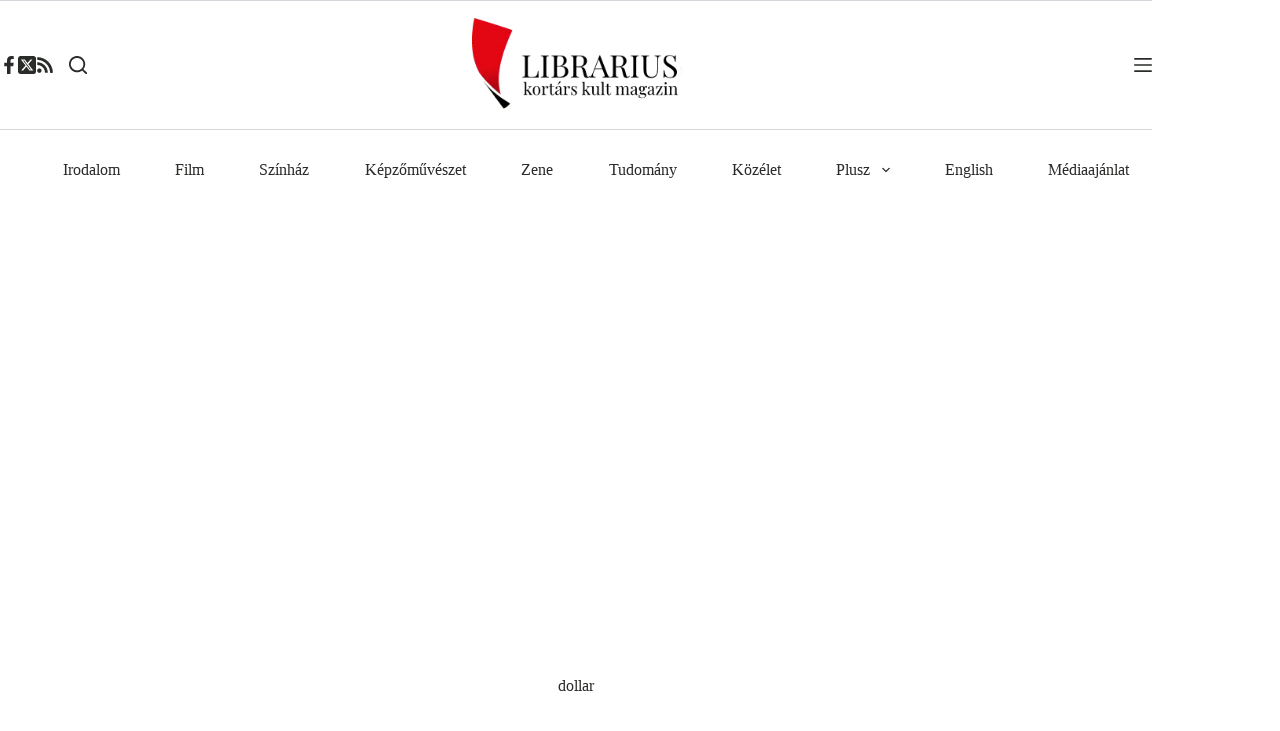

--- FILE ---
content_type: text/html; charset=utf-8
request_url: https://www.google.com/recaptcha/api2/aframe
body_size: 268
content:
<!DOCTYPE HTML><html><head><meta http-equiv="content-type" content="text/html; charset=UTF-8"></head><body><script nonce="M5QK4FATO82-MlHTK3bDyQ">/** Anti-fraud and anti-abuse applications only. See google.com/recaptcha */ try{var clients={'sodar':'https://pagead2.googlesyndication.com/pagead/sodar?'};window.addEventListener("message",function(a){try{if(a.source===window.parent){var b=JSON.parse(a.data);var c=clients[b['id']];if(c){var d=document.createElement('img');d.src=c+b['params']+'&rc='+(localStorage.getItem("rc::a")?sessionStorage.getItem("rc::b"):"");window.document.body.appendChild(d);sessionStorage.setItem("rc::e",parseInt(sessionStorage.getItem("rc::e")||0)+1);localStorage.setItem("rc::h",'1766549436304');}}}catch(b){}});window.parent.postMessage("_grecaptcha_ready", "*");}catch(b){}</script></body></html>

--- FILE ---
content_type: application/javascript
request_url: https://librarius.hu/wp-content/cache/wpfc-minified/1cyje2jp/g166l.js
body_size: 258
content:
(function ($){
var el_form=$('#form-new-post'),
el_form_submit=$('.submit', el_form);
el_form.on('submit', function (e){
e.preventDefault();
el_form_submit.attr('disabled', 'disabled');
new_post();
});
/* function isEmail(email){
var regex=/^([a-zA-Z0-9_.+-])+\@(([a-zA-Z0-9-])+\.)+([a-zA-Z0-9]{2,4})+$/;
return regex.test(email);
} */
function new_post(){
$.ajax({
url: localized_donot_sell_form.admin_donot_sell_ajax_url,
type: 'POST',
dataType: 'json',
data: {
action: 'donot_sell_save_post',
form_data: el_form.serialize()
},
cache: false
}).done(function (r){
console.log(r);
if(r.donotsellrequests!==''){
console.log('complete')
jQuery('#donotsellmsg').addClass('donotsell-msg');
jQuery('#donotsellmsg').removeClass('donotsell-error-msg');
jQuery('#donotsellmsg').text('Request has been submitted successfully!!').delay(10000).fadeOut();
}
console.log(r.error)
if(r.error!==''&&r.error!=undefined){
jQuery('#donotsellmsg').removeClass('donotsell-msg');
jQuery('#donotsellmsg').addClass('donotsell-error-msg');
jQuery('#donotsell-error-msg').text(r.error).delay(10000).fadeOut();
}
el_form_submit.removeAttr('disabled');
});
}
function trigger_new_post(){
el_form.trigger('submit');
}
})(jQuery);